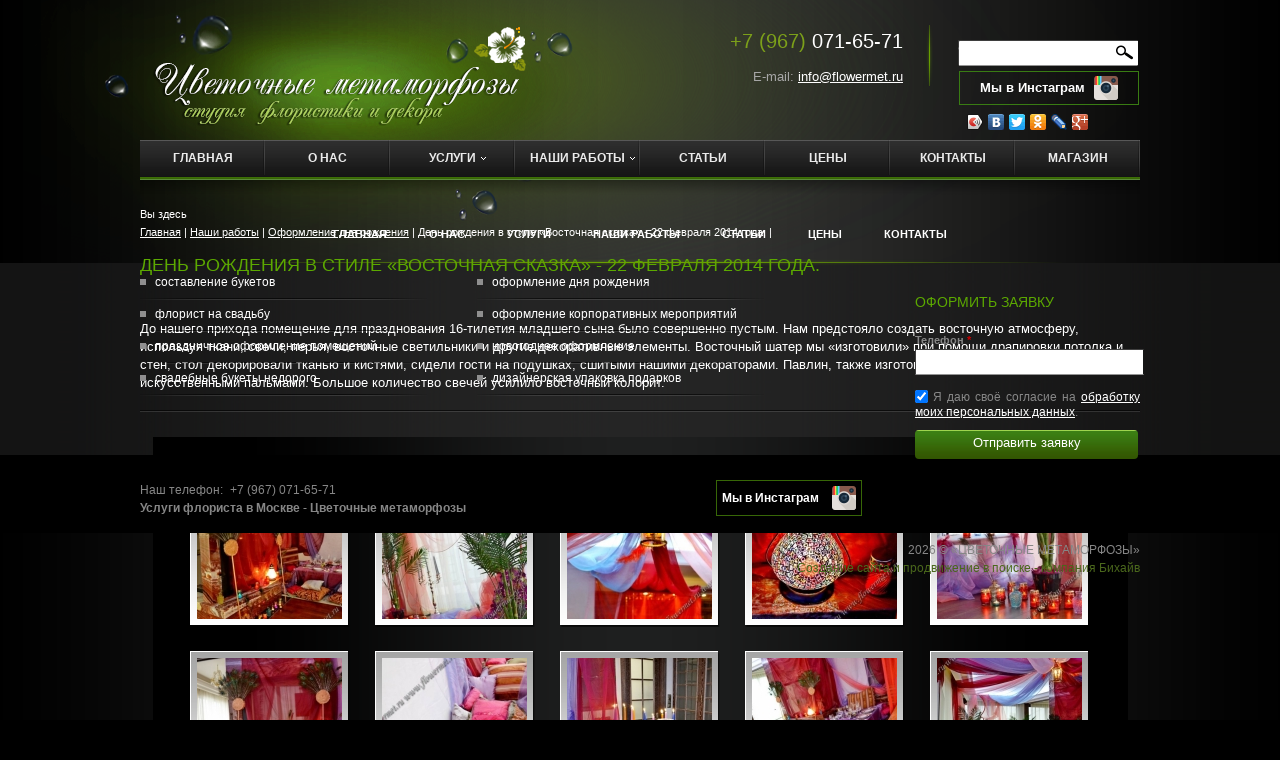

--- FILE ---
content_type: text/html; charset=utf-8
request_url: http://flowermet.ru/nashi-raboty-0/oformlenie-dnya-rozhdeniya/den-rozhdeniya-v-stile-vostochnaya-skazka-22-fevralya-2014
body_size: 9018
content:
<!DOCTYPE html PUBLIC "-//W3C//DTD XHTML+RDFa 1.0//EN" "http://www.w3.org/MarkUp/DTD/xhtml-rdfa-1.dtd">
<html xmlns="http://www.w3.org/1999/xhtml" xml:lang="ru" version="XHTML+RDFa 1.0" dir="ltr"
  xmlns:content="http://purl.org/rss/1.0/modules/content/"
  xmlns:dc="http://purl.org/dc/terms/"
  xmlns:foaf="http://xmlns.com/foaf/0.1/"
  xmlns:og="http://ogp.me/ns#"
  xmlns:rdfs="http://www.w3.org/2000/01/rdf-schema#"
  xmlns:sioc="http://rdfs.org/sioc/ns#"
  xmlns:sioct="http://rdfs.org/sioc/types#"
  xmlns:skos="http://www.w3.org/2004/02/skos/core#"
  xmlns:xsd="http://www.w3.org/2001/XMLSchema#">

<head profile="http://www.w3.org/1999/xhtml/vocab">
  <meta http-equiv="Content-Type" content="text/html; charset=utf-8" />
<meta name="Generator" content="Drupal 7 (http://drupal.org)" />
<link rel="shortcut icon" href="http://flowermet.ru/sites/default/files/favicon_1_0.ico" type="image/vnd.microsoft.icon" />
<meta name="description" content="Вы смотрите пример оформления День рождения в стиле «Восточная сказка» - 22 февраля 2014 года. от студии флористики Цветочные метаморфозы" />  <title>Пример оформления День рождения в стиле «Восточная сказка» - 22 февраля 2014 года. - студия флористики Цветочные метаморфозы</title>
  <style type="text/css" media="all">
@import url("http://flowermet.ru/modules/system/system.base.css?q2lexk");
@import url("http://flowermet.ru/modules/system/system.menus.css?q2lexk");
@import url("http://flowermet.ru/modules/system/system.messages.css?q2lexk");
@import url("http://flowermet.ru/modules/system/system.theme.css?q2lexk");
</style>
<style type="text/css" media="all">
@import url("http://flowermet.ru/modules/comment/comment.css?q2lexk");
@import url("http://flowermet.ru/modules/field/theme/field.css?q2lexk");
@import url("http://flowermet.ru/modules/node/node.css?q2lexk");
@import url("http://flowermet.ru/modules/poll/poll.css?q2lexk");
@import url("http://flowermet.ru/modules/search/search.css?q2lexk");
@import url("http://flowermet.ru/modules/user/user.css?q2lexk");
@import url("http://flowermet.ru/sites/all/modules/views/css/views.css?q2lexk");
</style>
<style type="text/css" media="all">
@import url("http://flowermet.ru/sites/all/modules/colorbox/styles/default/colorbox_default_style.css?q2lexk");
@import url("http://flowermet.ru/sites/all/modules/ctools/css/ctools.css?q2lexk");
@import url("http://flowermet.ru/sites/all/modules/dhtml_menu/dhtml_menu.css?q2lexk");
@import url("http://flowermet.ru/sites/all/modules/video/css/video.css?q2lexk");
@import url("http://flowermet.ru/sites/all/modules/webform/css/webform.css?q2lexk");
</style>
<style type="text/css" media="all">
@import url("http://flowermet.ru/sites/all/themes/zen/css/style.css?q2lexk");
@import url("http://flowermet.ru/sites/all/themes/zen/css/reset.css?q2lexk");
@import url("http://flowermet.ru/sites/all/themes/zen/js/adgallery/jquery.ad-gallery.css?q2lexk");
@import url("http://flowermet.ru/sites/all/themes/zen/theme-css/main.css?q2lexk");
</style>
<style type="text/css" media="print">
@import url("http://flowermet.ru/sites/all/themes/zen/theme-css/print.css?q2lexk");
</style>
  <script type="text/javascript" src="http://flowermet.ru/misc/jquery.js?v=1.4.4"></script>
<script type="text/javascript" src="http://flowermet.ru/misc/jquery.once.js?v=1.2"></script>
<script type="text/javascript" src="http://flowermet.ru/misc/drupal.js?q2lexk"></script>
<script type="text/javascript" src="http://flowermet.ru/sites/default/files/languages/ru_2y4dW0fcy7U0VdLj2hg5lHoypKD80PfY6sM6VMvz3C8.js?q2lexk"></script>
<script type="text/javascript" src="http://flowermet.ru/sites/all/libraries/colorbox/colorbox/jquery.colorbox-min.js?q2lexk"></script>
<script type="text/javascript" src="http://flowermet.ru/sites/all/modules/colorbox/js/colorbox.js?q2lexk"></script>
<script type="text/javascript" src="http://flowermet.ru/sites/all/modules/colorbox/styles/default/colorbox_default_style.js?q2lexk"></script>
<script type="text/javascript" src="http://flowermet.ru/sites/all/modules/colorbox/js/colorbox_inline.js?q2lexk"></script>
<script type="text/javascript" src="http://flowermet.ru/sites/all/modules/dhtml_menu/dhtml_menu.js?q2lexk"></script>
<script type="text/javascript" src="http://flowermet.ru/sites/all/modules/video/js/video.js?q2lexk"></script>
<script type="text/javascript" src="http://flowermet.ru/sites/all/modules/webform/js/webform.js?q2lexk"></script>
<script type="text/javascript" src="http://flowermet.ru/sites/all/themes/zen/js/main.js?q2lexk"></script>
<script type="text/javascript" src="http://flowermet.ru/sites/all/themes/zen/js/adgallery/jquery.ad-gallery.min.js?q2lexk"></script>
<script type="text/javascript">
<!--//--><![CDATA[//><!--
jQuery.extend(Drupal.settings, {"basePath":"\/","pathPrefix":"","ajaxPageState":{"theme":"zen","theme_token":"IIPna-PL4euKfCUqt9yxY8hBOBvXvZBe10hOICVO-tU","js":{"misc\/jquery.js":1,"misc\/jquery.once.js":1,"misc\/drupal.js":1,"public:\/\/languages\/ru_2y4dW0fcy7U0VdLj2hg5lHoypKD80PfY6sM6VMvz3C8.js":1,"sites\/all\/libraries\/colorbox\/colorbox\/jquery.colorbox-min.js":1,"sites\/all\/modules\/colorbox\/js\/colorbox.js":1,"sites\/all\/modules\/colorbox\/styles\/default\/colorbox_default_style.js":1,"sites\/all\/modules\/colorbox\/js\/colorbox_inline.js":1,"sites\/all\/modules\/dhtml_menu\/dhtml_menu.js":1,"sites\/all\/modules\/video\/js\/video.js":1,"sites\/all\/modules\/webform\/js\/webform.js":1,"sites\/all\/themes\/zen\/js\/main.js":1,"sites\/all\/themes\/zen\/js\/adgallery\/jquery.ad-gallery.min.js":1},"css":{"modules\/system\/system.base.css":1,"modules\/system\/system.menus.css":1,"modules\/system\/system.messages.css":1,"modules\/system\/system.theme.css":1,"modules\/comment\/comment.css":1,"modules\/field\/theme\/field.css":1,"modules\/node\/node.css":1,"modules\/poll\/poll.css":1,"modules\/search\/search.css":1,"modules\/user\/user.css":1,"sites\/all\/modules\/views\/css\/views.css":1,"sites\/all\/modules\/colorbox\/styles\/default\/colorbox_default_style.css":1,"sites\/all\/modules\/ctools\/css\/ctools.css":1,"sites\/all\/modules\/dhtml_menu\/dhtml_menu.css":1,"sites\/all\/modules\/video\/css\/video.css":1,"sites\/all\/modules\/webform\/css\/webform.css":1,"\/theme-css\/layout-liquid.css":1,"sites\/all\/themes\/zen\/css\/style.css":1,"sites\/all\/themes\/zen\/css\/reset.css":1,"sites\/all\/themes\/zen\/js\/adgallery\/jquery.ad-gallery.css":1,"sites\/all\/themes\/zen\/theme-css\/main.css":1,"sites\/all\/themes\/zen\/theme-css\/print.css":1}},"colorbox":{"opacity":"0.85","current":"{current} \u0438\u0437 {total}","previous":"\u00ab \u041f\u0440\u0435\u0434","next":"\u0421\u043b\u0435\u0434 \u00bb","close":"\u0417\u0430\u043a\u0440\u044b\u0442\u044c","maxWidth":"100%","maxHeight":"100%","fixed":true,"__drupal_alter_by_ref":["default"]},"dhtmlMenu":{"nav":"open","animation":{"effects":{"height":"height","opacity":"opacity","width":0},"speed":"500"},"effects":{"siblings":"close-same-tree","children":"none","remember":""},"filter":{"type":"blacklist","list":{"main-menu":"main-menu","management":0,"menu-production":0,"navigation":0,"shortcut-set-1":0,"user-menu":0}}},"urlIsAjaxTrusted":{"\/oformit-zayavku-futer":true}});
//--><!]]>
</script>
</head>
<body class="html not-front not-logged-in no-sidebars page-node page-node- page-node-161 node-type-job section-nashi-raboty-0" >
    
<div id="page-wrapper"><div id="page">

  <div id="header"><div class="section clearfix">

        
      <div class="region region-header">
    
<div id="block-block-5" class="block block-block first odd">

      
  <div class="content">
    <a href="/" class="logo" title="Цветочные метаморфозы"></a>  </div>
  
</div>

<div id="block-block-3" class="block block-block even">

      
  <div class="content">
    <div class="head-phone">
<div>
<span class="head-tel-1"><span class="code">+7 (967)</span> 071-65-71</span></div>
</div>
<div class="head-mail">
<span class="head-h">E-mail:</span>
<a href="mailto:info@flowermet.ru">info@flowermet.ru</a>
</div>
  </div>
  
</div>

<div id="block-block-12" class="block block-block odd">

      
  <div class="content">
    <div class="block block-search odd" id="block-search-form">
<div class="content">
<form accept-charset="UTF-8" action="/search_bee" id="search-block-form" method="get">
<div>
<div class="container-inline">
<div class="element-invisible">Форма поиска</div>
<div class="form-item form-type-textfield form-item-search-block-form"><label class="element-invisible" for="edit-search-block-form--2">Поиск </label> <input class="form-text" id="edit-search" maxlength="128" name="body_value" size="15" title="Введите искомые термины." value="" type="text" /></div>
<div class="form-actions form-wrapper" id="edit-actions"><input class="form-submit" id="edit-submit" name="op" value="Поиск" type="submit" /></div>
<p><input name="" value="" type="hidden" /><input name="" value="" type="hidden" /></p></div>
</div>
</form>
</div>
</div>
<p> </p>
  </div>
  
</div>

<div id="block-block-10" class="block block-block even">

      
  <div class="content">
    <script type="text/javascript" src="//yandex.st/share/share.js"
charset="utf-8"></script>
<div class="yashare-auto-init" data-yashareL10n="ru"
 data-yashareType="icon" data-yashareQuickServices="yaru,vkontakte,facebook,twitter,odnoklassniki,lj,gplus"

></div>   </div>
  
</div>

<div id="block-block-14" class="block block-block odd">

      
  <div class="content">
    <div class="header-instagram">
<a class="header-instagram-block" target="_blank" href="https://www.instagram.com/irina_flowermet/"><span class="header-instagram-block header-instagram-block-text">Мы в Инстаграм</span> <img class="header-instagram-block header-instagram-block-img"src="/sites/all/themes/zen/images/instagram-icon.png"></a>
</div>  </div>
  
</div>

<div id="block-system-main-menu" class="block block-system block-menu last even">

      
  <div class="content">
    <ul class="menu"><li class="first leaf"><a href="/" id="menu-903">Главная</a></li>
<li class="leaf"><a href="/o-nas" id="menu-904">О нас</a></li>
<li class="expanded"><a href="/uslugi-floristicheskogo-oformleniya-izgotovleniya-buketov-kompoziciy">Услуги</a><ul class="menu"><li class="first expanded"><a href="/oformlenie-prazdnikov-i-intererov-pomeshcheniy" title="Оформление цветами мероприятий, праздников">Оформление цветами мероприятий, праздников</a><ul class="menu"><li class="first expanded"><a href="/novogodnee-oformlenie" title="Новогодняя флористика">Новогодняя флористика</a><ul class="menu"><li class="first leaf"><a href="/novogodnee-oformlenie-torgovyh-zalov-vitrin-magazinov" title="Новогоднее оформление торговых залов и магазинов цветами">Новогоднее оформление торговых залов и магазинов цветами</a></li>
<li class="leaf"><a href="/novogodnee-oformlenie-ofisov-i-korporativnyh-prazdnikov" title="Новогоднее оформление офисов и корпоративных праздников цветами">Новогоднее оформление офисов и корпоративных праздников цветами</a></li>
<li class="leaf"><a href="/novogodnee-oformlenie-intererov-domov-i-kvartir" title="Новогоднее оформление интерьеров домов и квартир цветами">Новогоднее оформление интерьеров домов и квартир цветами</a></li>
<li class="last leaf"><a href="/novogodnie-kompozicii" title="Флористические новогодние композиции">Флористические новогодние композиции</a></li>
</ul></li>
<li class="leaf"><a href="/oformlenie-vitrin-vystavok-prezentaciy" title="Оформление презентаций и выставок цветами">Оформление презентаций и выставок цветами</a></li>
<li class="leaf"><a href="/oformlenie-detskih-prazdnikov-cvetami" title="Оформление детских праздников цветами">Оформление детских праздников цветами</a></li>
<li class="leaf"><a href="/oformlenie-intererov-zhilyh-i-ofisnyh-pomeshcheniy-i-restoranov" title="Фитодизайн интерьера">Фитодизайн интерьера</a></li>
<li class="leaf"><a href="/oformlenie-korporativov-cvetami" title="Цветы для корпоратива">Цветы для корпоратива</a></li>
<li class="last leaf"><a href="/semeynye-torzhestva" title="Украшение юбилеев цветами">Украшение юбилеев цветами</a></li>
</ul></li>
<li class="expanded"><a href="/vse-dlya-svadby" title="Оформление свадьбы цветами">Оформление свадьбы цветами</a><ul class="menu"><li class="first leaf"><a href="/buket-nevesty" title="Букет невесты">Букет невесты</a></li>
<li class="leaf"><a href="/oformlenie-svadebnyh-mashin-cvetami" title="Цветы на свадебную машину">Цветы на свадебную машину</a></li>
<li class="leaf"><a href="/butonerka" title="Бутоньерка для жениха">Бутоньерка для жениха</a></li>
<li class="expanded"><a href="/svadebnye-aksessuary" title="Свадебные аксессуары из цветов">Свадебные аксессуары из цветов</a><ul class="menu"><li class="first leaf"><a href="/natelnye-ukrasheniya" title="Нательные украшения из цветов">Нательные украшения из цветов</a></li>
<li class="leaf"><a href="/podushechki-dlya-kolec" title="Подушечки для колец из цветов">Подушечки для колец из цветов</a></li>
<li class="leaf"><a href="/dekor-bokalov-i-butylok-cvetami" title="Свадебный декор бокалов">Свадебный декор бокалов</a></li>
<li class="leaf"><a href="/svechi-dlya-ochaga" title="Свадебные свечи для семейного очага">Свадебные свечи для семейного очага</a></li>
<li class="leaf"><a href="/lepestki-kulyochki-i-korzinochki-dlya-lepestkov" title="Кулечки и корзиночки для лепестков">Кулечки и корзиночки для лепестков</a></li>
<li class="last leaf"><a href="/vse-dlya-pozhelaniy" title="Все для пожеланий">Все для пожеланий</a></li>
</ul></li>
<li class="last expanded"><a href="/oformlenie-svadebnyh-zalov-i-vyezdnyh-registraciy" title="Украшение зала на свадьбу цветами">Украшение зала на свадьбу цветами</a><ul class="menu"><li class="first leaf"><a href="/oformlenie-stola-molodozhenov-cvetami" title="Оформление стола молодоженов на свадьбу">Оформление стола молодоженов на свадьбу</a></li>
<li class="leaf"><a href="/oformlenie-gostevyh-stolov" title="Украшение столов гостей на свадьбу">Украшение столов гостей на свадьбу</a></li>
<li class="leaf"><a href="/arki-i-vyezdnye-registracii" title="Оформление выездной регистрации цветами">Оформление выездной регистрации цветами</a></li>
<li class="leaf"><a href="/furshetnye-i-sladkie-stoly" title="Фуршетные и сладкие столы на свадьбу">Фуршетные и сладкие столы на свадьбу</a></li>
<li class="leaf"><a href="/elementy-oformleniya-zala-i-vhodnoy-zony" title="Оформление арки на свадьбу">Оформление арки на свадьбу</a></li>
<li class="leaf"><a href="/dekor-salfetok" title="Декор салфеток">Декор салфеток</a></li>
<li class="leaf"><a href="/dekor-stulev" title="Украшение стульев на свадьбу">Украшение стульев на свадьбу</a></li>
<li class="leaf"><a href="/vse-dlya-rassadki-gostey-plan-rassadki-numeratory-stolov-banketnye-kartochki" title="Оформление рассадки гостей">Оформление рассадки гостей</a></li>
<li class="last leaf"><a href="/oformlenie-mesta-razrezaniya-torta-dekor-torta-i-priborov-dlya-ego-razrezaniya" title="Украшение свадебного торта">Украшение свадебного торта</a></li>
</ul></li>
</ul></li>
<li class="expanded"><a href="/bukety" title="Букеты цветов">Букеты цветов</a><ul class="menu"><li class="first leaf"><a href="/klassicheskie-bukety" title="Классические букеты из живых цветов">Классические букеты из живых цветов</a></li>
<li class="leaf"><a href="/detskie-bukety" title="Детские букеты из цветов">Детские букеты из цветов</a></li>
<li class="leaf"><a href="/muzhskie-bukety" title="Мужские букеты из цветов">Мужские букеты из цветов</a></li>
<li class="leaf"><a href="/originalnye-bukety" title="Оригинальные букеты цветов">Оригинальные букеты цветов</a></li>
<li class="leaf"><a href="/oficialnye-bukety" title="Корпоративные букеты">Корпоративные букеты</a></li>
<li class="last leaf"><a href="/tematicheskie-bukety" title="Тематические букеты">Тематические букеты</a></li>
</ul></li>
<li class="expanded"><a href="/kompozicii-i-korziny" title="Композиции из цветов и цветочные корзины">Композиции из цветов и цветочные корзины</a><ul class="menu"><li class="first leaf"><a href="/kompozicii-iz-zhivyh-cvetov" title="Цветочные композиции из живых цветов">Цветочные композиции из живых цветов</a></li>
<li class="leaf"><a href="/novogodnie" title="Новогодние композиции">Новогодние композиции</a></li>
<li class="leaf"><a href="/k-8-mu-marta" title="Композиции на 8 марта">Композиции на 8 марта</a></li>
<li class="leaf"><a href="/v-den-svyatogo-valentina" title="Композиции из цветов на 14 февраля">Композиции из цветов на 14 февраля</a></li>
<li class="leaf"><a href="/interernye" title="Цветочные композиции для интерьера">Цветочные композиции для интерьера</a></li>
<li class="leaf"><a href="/kompozicii-iz-gorshechnyh-rasteniy" title="Композиции из комнатных растений">Композиции из комнатных растений</a></li>
<li class="last leaf"><a href="/cvetochnye-kompozicii-iz-iskusstvennyh-cvetov" title="Композиции из искусственных цветов">Композиции из искусственных цветов</a></li>
</ul></li>
<li class="last expanded"><a href="/podarki-i-upakovka" title="Подарки и упаковка">Подарки и упаковка</a><ul class="menu"><li class="first leaf"><a href="/igrushki-ruchnoy-raboty" title="Игрушки ручной работы">Игрушки ручной работы</a></li>
<li class="leaf"><a href="/otkrytki" title="Открытки">Открытки</a></li>
<li class="leaf"><a href="/kollazhi" title="Коллажи">Коллажи</a></li>
<li class="last leaf"><a href="/dizaynerskaya-upakovka-podarkov" title="Дизайнерская упаковка подарков">Дизайнерская упаковка подарков</a></li>
</ul></li>
</ul></li>
<li class="expanded"><a href="/nashi-raboty-0">Наши работы</a><ul class="menu"><li class="first leaf"><a href="/nashi-raboty-0/svadebnoe-oformlenie" title="Свадебное оформление">Свадебное оформление</a></li>
<li class="leaf"><a href="/nashi-raboty-0/oformlenie-avtosalonov" title="Оформление автосалонов">Оформление автосалонов</a></li>
<li class="leaf"><a href="/nashi-raboty-0/oformlenie-dnya-rozhdeniya" title="Оформление дня рождения">Оформление дня рождения</a></li>
<li class="leaf"><a href="/nashi-raboty-0/novogodnee-oformlenie" title="Новогоднее оформление">Новогоднее оформление</a></li>
<li class="leaf"><a href="/nashi-raboty-0/oformlenie-korporativnyh-meropriyatiy" title="Оформление корпоративных мероприятий">Оформление корпоративных мероприятий</a></li>
<li class="leaf"><a href="/nashi-raboty-0/oformlenie-vystavok-prezentaciy-i-konferenciy" title="Оформление выставок, презентаций и конференций">Оформление выставок, презентаций и конференций</a></li>
<li class="leaf"><a href="/nashi-raboty-0/oformlenie-konkursov-koncertov-i-teleperedach" title="Оформление конкурсов, концертов и телепередач">Оформление конкурсов, концертов и телепередач</a></li>
<li class="last leaf"><a href="/nashi-raboty-0/oformlenie-intererov-ofisov-magazinov-i-restoranov" title="Оформление интерьеров офисов, магазинов и ресторанов">Оформление интерьеров офисов, магазинов и ресторанов</a></li>
</ul></li>
<li class="leaf"><a href="/stati" id="menu-472">Статьи</a></li>
<li class="leaf"><a href="/prays-na-oformlenie-prazdnichnyh-i-delovyh-meropriyatiy-cena-na-prazdnichnuyu-floristiku-stoimost" id="menu-558">Цены</a></li>
<li class="leaf"><a href="/kontakty" id="menu-443">Контакты</a></li>
<li class="last leaf"><a href="/" id="menu-905">Магазин</a></li>
</ul>  </div>
  
</div>
  </div><!-- /.region -->
	
	
  </div></div><!-- /.section, /#header -->

  <div id="main-wrapper"><div id="main" class="clearfix">

    <div id="content" class="column"><div class="section">
            <div class="breadcrumb"><div class="element-invisible">Вы здесь</div><a href="/">Главная</a> | <a href="/nashi-raboty-0">Наши работы</a> | <a href="/nashi-raboty-0/oformlenie-dnya-rozhdeniya">Оформление дня рождения</a> | День рождения в стиле «Восточная сказка» - 22 февраля 2014 года. | </div>      <a id="main-content"></a>
        

                    <h1 class="title" id="page-title">День рождения в стиле «Восточная сказка» - 22 февраля 2014 года.</h1>
                                          
            
        <div class="region region-content">
    
<div id="block-system-main" class="block block-system first last odd">

      
  <div class="content">
    <div id="node-161" class="node node-job view-mode-full">

  
    
      <span property="dc:title" content="День рождения в стиле «Восточная сказка» - 22 февраля 2014 года." class="rdf-meta element-hidden"></span><span property="sioc:num_replies" content="0" datatype="xsd:integer" class="rdf-meta element-hidden"></span>
  
  
  <div class="content">
    <div class="field field-name-body field-type-text-with-summary field-label-hidden"><div class="field-items"><div class="field-item even" property="content:encoded"><p> </p>
<p>До нашего прихода помещение для празднования 16-тилетия младшего сына было совершенно пустым. Нам предстояло создать восточную атмосферу, используя ткани, свечи, перья, восточные светильники и другие декоративные элементы. Восточный шатер мы «изготовили» при помощи драпировки потолка и стен, стол декорировали тканью и кистями, сидели гости на подушках, сшитыми нашими декораторами. Павлин, также изготовленный нами, «прогуливался» под искусственными пальмами. Большое количество свечей усилило восточный колорит.</p>
</div></div></div><div class="field field-name-field-jobs field-type-image field-label-hidden"><div class="field-items"><div class="field-item even"><a href="http://flowermet.ru/sites/default/files/jobs/vostochnay_skazka_21.jpg" title="День рождения в стиле «Восточная сказка» - 22 февраля 2014 года." class="colorbox" rel="gallery-161-field_jobs"><img typeof="foaf:Image" src="http://flowermet.ru/sites/default/files/styles/job_small/public/jobs/vostochnay_skazka_21.jpg?itok=wJ6_d8VK" width="145" height="145" alt="" title="" /></a></div><div class="field-item odd"><a href="http://flowermet.ru/sites/default/files/jobs/vostochnay_skazka_1.jpg" title="День рождения в стиле «Восточная сказка» - 22 февраля 2014 года." class="colorbox" rel="gallery-161-field_jobs"><img typeof="foaf:Image" src="http://flowermet.ru/sites/default/files/styles/job_small/public/jobs/vostochnay_skazka_1.jpg?itok=0eZIWJn1" width="145" height="145" alt="" title="" /></a></div><div class="field-item even"><a href="http://flowermet.ru/sites/default/files/jobs/vostochnay_skazka_2.jpg" title="День рождения в стиле «Восточная сказка» - 22 февраля 2014 года." class="colorbox" rel="gallery-161-field_jobs"><img typeof="foaf:Image" src="http://flowermet.ru/sites/default/files/styles/job_small/public/jobs/vostochnay_skazka_2.jpg?itok=A6AbPHGL" width="145" height="145" alt="" title="" /></a></div><div class="field-item odd"><a href="http://flowermet.ru/sites/default/files/jobs/vostochnay_skazka_3.jpg" title="День рождения в стиле «Восточная сказка» - 22 февраля 2014 года." class="colorbox" rel="gallery-161-field_jobs"><img typeof="foaf:Image" src="http://flowermet.ru/sites/default/files/styles/job_small/public/jobs/vostochnay_skazka_3.jpg?itok=b8bqfnsK" width="145" height="145" alt="" title="" /></a></div><div class="field-item even"><a href="http://flowermet.ru/sites/default/files/jobs/vostochnay_skazka_4.jpg" title="День рождения в стиле «Восточная сказка» - 22 февраля 2014 года." class="colorbox" rel="gallery-161-field_jobs"><img typeof="foaf:Image" src="http://flowermet.ru/sites/default/files/styles/job_small/public/jobs/vostochnay_skazka_4.jpg?itok=gwTvbETi" width="145" height="145" alt="" title="" /></a></div><div class="field-item odd"><a href="http://flowermet.ru/sites/default/files/jobs/vostochnay_skazka_5.jpg" title="День рождения в стиле «Восточная сказка» - 22 февраля 2014 года." class="colorbox" rel="gallery-161-field_jobs"><img typeof="foaf:Image" src="http://flowermet.ru/sites/default/files/styles/job_small/public/jobs/vostochnay_skazka_5.jpg?itok=3NSR5-t-" width="145" height="145" alt="" title="" /></a></div><div class="field-item even"><a href="http://flowermet.ru/sites/default/files/jobs/vostochnay_skazka_6.jpg" title="День рождения в стиле «Восточная сказка» - 22 февраля 2014 года." class="colorbox" rel="gallery-161-field_jobs"><img typeof="foaf:Image" src="http://flowermet.ru/sites/default/files/styles/job_small/public/jobs/vostochnay_skazka_6.jpg?itok=lGEWbzC-" width="145" height="145" alt="" title="" /></a></div><div class="field-item odd"><a href="http://flowermet.ru/sites/default/files/jobs/vostochnay_skazka_7.jpg" title="День рождения в стиле «Восточная сказка» - 22 февраля 2014 года." class="colorbox" rel="gallery-161-field_jobs"><img typeof="foaf:Image" src="http://flowermet.ru/sites/default/files/styles/job_small/public/jobs/vostochnay_skazka_7.jpg?itok=VFktPzx7" width="145" height="145" alt="" title="" /></a></div><div class="field-item even"><a href="http://flowermet.ru/sites/default/files/jobs/vostochnay_skazka_8.jpg" title="День рождения в стиле «Восточная сказка» - 22 февраля 2014 года." class="colorbox" rel="gallery-161-field_jobs"><img typeof="foaf:Image" src="http://flowermet.ru/sites/default/files/styles/job_small/public/jobs/vostochnay_skazka_8.jpg?itok=pw-X5DkO" width="145" height="145" alt="" title="" /></a></div><div class="field-item odd"><a href="http://flowermet.ru/sites/default/files/jobs/vostochnay_skazka_9.jpg" title="День рождения в стиле «Восточная сказка» - 22 февраля 2014 года." class="colorbox" rel="gallery-161-field_jobs"><img typeof="foaf:Image" src="http://flowermet.ru/sites/default/files/styles/job_small/public/jobs/vostochnay_skazka_9.jpg?itok=OtbPKagx" width="145" height="145" alt="" title="" /></a></div><div class="field-item even"><a href="http://flowermet.ru/sites/default/files/jobs/vostochnay_skazka_10.jpg" title="День рождения в стиле «Восточная сказка» - 22 февраля 2014 года." class="colorbox" rel="gallery-161-field_jobs"><img typeof="foaf:Image" src="http://flowermet.ru/sites/default/files/styles/job_small/public/jobs/vostochnay_skazka_10.jpg?itok=VFTHA8K5" width="145" height="145" alt="" title="" /></a></div><div class="field-item odd"><a href="http://flowermet.ru/sites/default/files/jobs/vostochnay_skazka_11.jpg" title="День рождения в стиле «Восточная сказка» - 22 февраля 2014 года." class="colorbox" rel="gallery-161-field_jobs"><img typeof="foaf:Image" src="http://flowermet.ru/sites/default/files/styles/job_small/public/jobs/vostochnay_skazka_11.jpg?itok=gdspwnNT" width="145" height="145" alt="" title="" /></a></div><div class="field-item even"><a href="http://flowermet.ru/sites/default/files/jobs/vostochnay_skazka_12.jpg" title="День рождения в стиле «Восточная сказка» - 22 февраля 2014 года." class="colorbox" rel="gallery-161-field_jobs"><img typeof="foaf:Image" src="http://flowermet.ru/sites/default/files/styles/job_small/public/jobs/vostochnay_skazka_12.jpg?itok=3lJbiGjX" width="145" height="145" alt="" title="" /></a></div><div class="field-item odd"><a href="http://flowermet.ru/sites/default/files/jobs/vostochnay_skazka_13.jpg" title="День рождения в стиле «Восточная сказка» - 22 февраля 2014 года." class="colorbox" rel="gallery-161-field_jobs"><img typeof="foaf:Image" src="http://flowermet.ru/sites/default/files/styles/job_small/public/jobs/vostochnay_skazka_13.jpg?itok=OZd027nx" width="145" height="145" alt="" title="" /></a></div><div class="field-item even"><a href="http://flowermet.ru/sites/default/files/jobs/vostochnay_skazka_14.jpg" title="День рождения в стиле «Восточная сказка» - 22 февраля 2014 года." class="colorbox" rel="gallery-161-field_jobs"><img typeof="foaf:Image" src="http://flowermet.ru/sites/default/files/styles/job_small/public/jobs/vostochnay_skazka_14.jpg?itok=cDasDObH" width="145" height="145" alt="" title="" /></a></div><div class="field-item odd"><a href="http://flowermet.ru/sites/default/files/jobs/vostochnay_skazka_15.jpg" title="День рождения в стиле «Восточная сказка» - 22 февраля 2014 года." class="colorbox" rel="gallery-161-field_jobs"><img typeof="foaf:Image" src="http://flowermet.ru/sites/default/files/styles/job_small/public/jobs/vostochnay_skazka_15.jpg?itok=3JEZAki4" width="145" height="145" alt="" title="" /></a></div><div class="field-item even"><a href="http://flowermet.ru/sites/default/files/jobs/vostochnay_skazka_16.jpg" title="День рождения в стиле «Восточная сказка» - 22 февраля 2014 года." class="colorbox" rel="gallery-161-field_jobs"><img typeof="foaf:Image" src="http://flowermet.ru/sites/default/files/styles/job_small/public/jobs/vostochnay_skazka_16.jpg?itok=tDnNpPUO" width="145" height="145" alt="" title="" /></a></div><div class="field-item odd"><a href="http://flowermet.ru/sites/default/files/jobs/vostochnay_skazka_17.jpg" title="День рождения в стиле «Восточная сказка» - 22 февраля 2014 года." class="colorbox" rel="gallery-161-field_jobs"><img typeof="foaf:Image" src="http://flowermet.ru/sites/default/files/styles/job_small/public/jobs/vostochnay_skazka_17.jpg?itok=vtGzN_qh" width="145" height="145" alt="" title="" /></a></div><div class="field-item even"><a href="http://flowermet.ru/sites/default/files/jobs/vostochnay_skazka_18.jpg" title="День рождения в стиле «Восточная сказка» - 22 февраля 2014 года." class="colorbox" rel="gallery-161-field_jobs"><img typeof="foaf:Image" src="http://flowermet.ru/sites/default/files/styles/job_small/public/jobs/vostochnay_skazka_18.jpg?itok=BHvV0JnM" width="145" height="145" alt="" title="" /></a></div><div class="field-item odd"><a href="http://flowermet.ru/sites/default/files/jobs/vostochnay_skazka_19.jpg" title="День рождения в стиле «Восточная сказка» - 22 февраля 2014 года." class="colorbox" rel="gallery-161-field_jobs"><img typeof="foaf:Image" src="http://flowermet.ru/sites/default/files/styles/job_small/public/jobs/vostochnay_skazka_19.jpg?itok=YeyaDgtk" width="145" height="145" alt="" title="" /></a></div><div class="field-item even"><a href="http://flowermet.ru/sites/default/files/jobs/vostochnay_skazka_20.jpg" title="День рождения в стиле «Восточная сказка» - 22 февраля 2014 года." class="colorbox" rel="gallery-161-field_jobs"><img typeof="foaf:Image" src="http://flowermet.ru/sites/default/files/styles/job_small/public/jobs/vostochnay_skazka_20.jpg?itok=xIeOKFlm" width="145" height="145" alt="" title="" /></a></div><div class="field-item odd"><a href="http://flowermet.ru/sites/default/files/jobs/vostochnay_skazka_22.jpg" title="День рождения в стиле «Восточная сказка» - 22 февраля 2014 года." class="colorbox" rel="gallery-161-field_jobs"><img typeof="foaf:Image" src="http://flowermet.ru/sites/default/files/styles/job_small/public/jobs/vostochnay_skazka_22.jpg?itok=aYC3vGjt" width="145" height="145" alt="" title="" /></a></div><div class="field-item even"><a href="http://flowermet.ru/sites/default/files/jobs/vostochnay_skazka_23.jpg" title="День рождения в стиле «Восточная сказка» - 22 февраля 2014 года." class="colorbox" rel="gallery-161-field_jobs"><img typeof="foaf:Image" src="http://flowermet.ru/sites/default/files/styles/job_small/public/jobs/vostochnay_skazka_23.jpg?itok=9Btsnls3" width="145" height="145" alt="" title="" /></a></div><div class="field-item odd"><a href="http://flowermet.ru/sites/default/files/jobs/vostochnay_skazka_24.jpg" title="День рождения в стиле «Восточная сказка» - 22 февраля 2014 года." class="colorbox" rel="gallery-161-field_jobs"><img typeof="foaf:Image" src="http://flowermet.ru/sites/default/files/styles/job_small/public/jobs/vostochnay_skazka_24.jpg?itok=pSVG9R4g" width="145" height="145" alt="" title="" /></a></div><div class="field-item even"><a href="http://flowermet.ru/sites/default/files/jobs/vostochnay_skazka_25.jpg" title="День рождения в стиле «Восточная сказка» - 22 февраля 2014 года." class="colorbox" rel="gallery-161-field_jobs"><img typeof="foaf:Image" src="http://flowermet.ru/sites/default/files/styles/job_small/public/jobs/vostochnay_skazka_25.jpg?itok=aV5orDnf" width="145" height="145" alt="" title="" /></a></div></div></div>  </div>

  
  
  </div>  </div>
  
</div>
  </div><!-- /.region -->
          </div></div><!-- /.section, /#content -->

    
    
    
  </div></div><!-- /#main, /#main-wrapper -->

    <div class="region region-footer">
    
<div id="block-menu-menu-menu-footer" class="block block-menu first last odd">

      
  <div class="content">
    <ul class="menu"><li class="first leaf"><a href="/">Главная</a></li>
<li class="leaf"><a href="/o-nas">О нас</a></li>
<li class="leaf"><a href="/uslugi-floristicheskogo-oformleniya-izgotovleniya-buketov-kompoziciy">Услуги</a></li>
<li class="leaf"><a href="/nashi-raboty-0">Наши работы</a></li>
<li class="leaf"><a href="/stati">Статьи</a></li>
<li class="leaf"><a href="/prays-na-oformlenie-prazdnichnyh-i-delovyh-meropriyatiy-cena-na-prazdnichnuyu-floristiku-stoimost">Цены</a></li>
<li class="last leaf"><a href="/kontakty">Контакты</a></li>
</ul>  </div>
  
</div>
  </div><!-- /.region -->

</div></div><!-- /#page, /#page-wrapper -->

  <div class="region region-bottom">
    
<div id="block-block-7" class="block block-block first odd">

      
  <div class="content">
    <ul>
<li><a href="/bukety">составление букетов</a></li>
<li><a href="/vse-dlya-svadby">флорист на свадьбу</a></li>
<li><a href="/oformlenie-prazdnikov-i-intererov-pomeshcheniy">праздничное оформление помещений</a></li>
<li><a href="/buket-nevesty">свадебные букеты недорого</a></li>
</ul>
<ul>
<li><a href="/nashi-raboty-0/oformlenie-dnya-rozhdeniya">оформление дня рождения</a></li>
<li><a href="/nashi-raboty-0/oformlenie-korporativnyh-meropriyatiy">оформление корпоративных мероприятий</a></li>
<li><a href="/nashi-raboty-0/novogodnee-oformlenie">новогоднее оформление</a></li>
<li><a href="/dizaynerskaya-upakovka-podarkov">дизайнерская упаковка подарков</a></li>
</ul>  </div>
  
</div>

<div id="block-webform-client-block-130" class="block block-webform even">

        <div class="block-title head-h2">Оформить заявку</div>
    
  <div class="content">
    <form class="webform-client-form" enctype="multipart/form-data" action="/oformit-zayavku-futer" method="post" id="webform-client-form-130" accept-charset="UTF-8"><div><div class="form-item webform-component webform-component-textfield" id="webform-component-z-telefon">
  <label class="element-invisible" for="edit-submitted-z-telefon">Телефон <span class="form-required" title="Обязательно для заполнения.">*</span></label>
 <input type="text" id="edit-submitted-z-telefon" name="submitted[z_telefon]" value="" size="60" maxlength="128" class="form-text required" />
</div>
<input type="hidden" name="details[sid]" />
<input type="hidden" name="details[page_num]" value="1" />
<input type="hidden" name="details[page_count]" value="1" />
<input type="hidden" name="details[finished]" value="0" />
<input type="hidden" name="form_build_id" value="form-eQ52Dq3esy_JWUw98cIgpwjeX8_O6IynwGoxY_X1Z-w" />
<input type="hidden" name="form_id" value="webform_client_form_130" />
<div class='beehive_fz152_form-w'><div class="form-item form-type-checkbox form-item-beehive-fz152">
 <input type="checkbox" id="edit-beehive-fz152" name="beehive_fz152" value="1" checked="checked" class="form-checkbox required" />
</div>
<div class='beehive_fz152_form_text'>Я даю своё согласие на <a href='/soglasie-na-obrabotku-personalnyh-dannyh' target='_blank'>обработку моих персональных данных</a>.</div></div><div class="form-actions form-wrapper" id="edit-actions"><input type="submit" id="edit-submit" name="op" value="Отправить заявку" class="form-submit" /></div></div></form>  </div>
  
</div>

<div id="block-block-1" class="block block-block odd">

      
  <div class="content">
    <div class="foot-left">
<div class="foot-h">Наш телефон:</div>                                                                      
<div class="foot-tel">
<span><span class="code">+7 (967)</span> 071-65-71</span>
</div>
<br><strong>Услуги флориста в Москве - Цветочные метаморфозы</strong>
</div>
<div class="foot-instagram">
<a  class="foot-instagram-link" target="_blank" href="https://www.instagram.com/irina_flowermet/"><span class="foot-instagram-block foot-instagram-block-text">Мы в Инстаграм</span> <img class="foot-instagram-block foot-instagram-block-img" src="/sites/all/themes/zen/images/instagram-icon.png"></a>
</div>
<div class="foot-right">
<span class="rights">2026 © «Цветочные Метаморфозы»</span>
<span class="bee"><a href="https://beehive-software.com/services/web">Создание сайта</a> и <a href="https://beehive-software.com/services/seo">продвижение в поиске</a> - компания Бихайв</span>

</div>
<div class="fz152-footer">
	Работая с этим сайтом, вы даете свое согласие на использование файлов cookie. <br>
	Это необходимо для нормального функционирования сайта и анализа трафика.
	<a href="/politika-konfidencialnosti">Подробнее.</a>
</div>  </div>
  
</div>

<div id="block-block-13" class="block block-block last even">

      
  <div class="content">
    <div class="yandexmetrika">
<!-- Yandex.Metrika counter -->
<script type="text/javascript" >
   (function(m,e,t,r,i,k,a){m[i]=m[i]||function(){(m[i].a=m[i].a||[]).push(arguments)};
   m[i].l=1*new Date();k=e.createElement(t),a=e.getElementsByTagName(t)[0],k.async=1,k.src=r,a.parentNode.insertBefore(k,a)})
   (window, document, "script", "https://mc.yandex.ru/metrika/tag.js", "ym");

   ym(23728888, "init", {
        clickmap:true,
        trackLinks:true,
        accurateTrackBounce:true,
        webvisor:true
   });
</script>
<noscript><div><img src="https://mc.yandex.ru/watch/23728888" style="position:absolute; left:-9999px;" alt="" /></div></noscript>
<!-- /Yandex.Metrika counter -->
</div>
<div class="liveinternet">
<!--LiveInternet counter--><script type="text/javascript"><!--
document.write("<a href='http://www.liveinternet.ru/click' "+
"target=_blank><img src='//counter.yadro.ru/hit?t45.5;r"+
escape(document.referrer)+((typeof(screen)=="undefined")?"":
";s"+screen.width+"*"+screen.height+"*"+(screen.colorDepth?
screen.colorDepth:screen.pixelDepth))+";u"+escape(document.URL)+
";"+Math.random()+
"' alt='' title='LiveInternet' "+
"border='0' width='31' height='31'><\/a>")
//--></script><!--/LiveInternet-->

</div>
<div class="googleanalytics">
<script>
  (function(i,s,o,g,r,a,m){i['GoogleAnalyticsObject']=r;i[r]=i[r]||function(){
  (i[r].q=i[r].q||[]).push(arguments)},i[r].l=1*new Date();a=s.createElement(o),
  m=s.getElementsByTagName(o)[0];a.async=1;a.src=g;m.parentNode.insertBefore(a,m)
  })(window,document,'script','//www.google-analytics.com/analytics.js','ga');

  ga('create', 'UA-47452331-1', 'flowermet.ru');
  ga('send', 'pageview');

</script>
</div>	  </div>
  
</div>
  </div><!-- /.region -->
  </body>
</html>


--- FILE ---
content_type: text/css
request_url: http://flowermet.ru/sites/all/themes/zen/css/style.css?q2lexk
body_size: 6097
content:
html, body {
	height: 100%;
	display: block;
	font-family: Arial, Helvetica, sans-serif;
	font-size: 13px;
	line-height: 18px;
	color: #fff;
}
html {
	background: url(../images/bg-repeat.png) top center repeat-y #000;
}
body {
	background: none;
}
body.front {
	/*background: url(../images/bg-top-front.png) top center no-repeat;*/
	background: none;
}
body.not-front {
	background: url(../images/bg-top-ins.png) top center no-repeat;
}
table, td, th {
	border: 1px solid #ccc; 
	border-collapse: collapse;
	padding: 5px 10px; 
}
table.noborder, table.noborder td {
	border: none;
}
th {
	font-weight: bold;
}
h1, h2, h3 {
  color: #5CA900;
  font-weight: normal;
  margin: 10px 0;
  text-transform: uppercase;
}
h1 {
	font-size: 16px;
}
h2 {
	font-size: 14px;
}
h3 {
	font-size: 12px;
}
p {
	margin-bottom: 10px;
}
ul, ol {
	margin-left: 15px;
	overflow: hidden;
}
ul li {
	list-style-type: disc;
}
ol li {
	list-style-type: decimal;
}
li {
	margin-bottom: 7px;
	list-style: inside;
}
li p {
    display: inline;
}

a {
	text-decoration: underline;
	color: #fff;
}
a:hover {
	text-decoration: none;
}
b, strong {
	font-weight: bold;
}
i {
	font-style: italic;
}
img.float-left {
	float: left;
	margin: 10px 10px 10px 0;
}
img.float-right {
	float: right;
	margin: 10px 0 10px 10px;
}
input[type="text"], input[type="email"], input[type="password"], textarea {
  border-color: #404040 #151616 #939393 #404040;
  border-style: solid;
  border-width: 1px;
  color: #444444;
  font-family: arial;
}
input[type="text"], input[type="email"], input[type="password"]{
  height: 22px;
}
input[type="submit"], input[type="button"] {
  background: url("../images/button.png") repeat-x scroll 0 0 transparent;
  border: medium none;
  border-radius: 4px;
  color: #FFFFFF;
  cursor: pointer;
  font-family: Arial,Helvetica,sans-serif;
  height: 29px;
  padding: 0 15px 4px;
}
input[type=submit]:hover, input[type=button]:hover {
	background-position: 0 -29px;
}
/*****************************************************************************************HEADER*/
.front #page-wrapper {
  background: url("../images/bg-top-front.png") no-repeat scroll center top transparent;
  height: 550px;
  padding: 0;
  position: relative;
  top: 18%;
}
.front #header {
	height: 335px;
}
.not-front #header {
	height: 180px;
}
.region-header {
	clear: none;
}
.region-header .block {
	margin: 0;
}
a.logo {
	display: block;
	width: 390px;
	height: 75px;
	position: absolute;
}
.front a.logo {
  margin: 65px 0 0 320px;
}
.not-front a.logo {
  margin: 32px 0 0 14px;
  width: 370px;
}
#block-system-main-menu {
	background: url(../images/menu-ul-bg.png) bottom center no-repeat;
	padding-bottom: 3px;
	width: 1000px;
}
.front #block-system-main-menu {
	position: absolute;
	top: 160px;
	height: 170px;	
}
.not-front #block-system-main-menu {
	position: absolute;
	top: 140px;
}
#block-system-main-menu ul {
	margin: 0;
}
#block-system-main-menu ul li {
	float: left;
	height: 37px;
	list-style-image: none;
  	list-style-type: none;
  	padding: 0;
  	margin: 0;
  	width: 125px;
}
.front #block-system-main-menu ul li {
  background-position: 0 0;
  background-repeat: no-repeat;
  height: 170px;
}
/*.front #block-system-main-menu ul li#menu-id-903 {
	background-image: url(../images/item-1.png);
}
.front #block-system-main-menu ul li#menu-id-904 {
	background-image: url(../images/item-2.png);
}
.front #block-system-main-menu ul li#menu-id-552 {
	background-image: url(../images/item-3.png);
}
.front #block-system-main-menu ul li#menu-id-557 {
	background-image: url(../images/item-4.png);
}
.front #block-system-main-menu ul li#menu-id-472 {
	background-image: url(../images/item-5.png);
}
.front #block-system-main-menu ul li#menu-id-558 {
	background-image: url(../images/item-6.png);
}
.front #block-system-main-menu ul li#menu-id-443 {
	background-image: url(../images/item-7.png);
}
.front #block-system-main-menu ul li#menu-id-905 {
	background-image: url(../images/item-8.png);
}*/
.front #block-system-main-menu ul li a {
	height: 170px;
	background: none
}
.front #block-system-main-menu ul li a img {
  display: block;
}
.front #block-system-main-menu ul li a:hover img {
	-webkit-filter: blur(1px) saturate(20%) brightness(1.1);
    -moz-filter: blur(1px) saturate(20%) brightness(1.1);
    -ms-filter: blur(1px) saturate(20%) brightness(1.1);
    -o-filter: blur(1px) saturate(20%) brightness(1.1);
    filter: blur(1px) saturate(20%) brightness(1.1);

    /*filter: url("data:image/svg+xml;utf8,<svg xmlns=\'http://www.w3.org/2000/svg\'><filter id=\'grayscale\'><feColorMatrix type=\'matrix\' values=\'0.3333 0.3333 0.3333 0 0 0.3333 0.3333 0.3333 0 0 0.3333 0.3333 0.3333 0 0 0 0 0 1 0\'/></filter></svg>#grayscale");*/
    /*filter: url("data:image/svg+xml;utf8,<svg xmlns=\'http://www.w3.org/2000/svg\'><filter id=\'f1\'><feGaussianBlur stdDeviation=\'15\' />
    </filter></svg>#f1");*/
filter: url(filters.svg#f1);
}
.not-front #block-system-main-menu ul li img {
	display: none;
}
#block-system-main-menu ul li a, #block-system-main-menu ul li a span {
  color: #EBEBEB;
  display: block;
  font-size: 12px;
  font-weight: bold;
  height: 37px;
  line-height: 37px;
  text-align: center;
  text-decoration: none;
  text-transform: uppercase;
  width: 125px;
  background: url(../images/menu-a.png) right bottom no-repeat;
}
#block-system-main-menu ul li a:hover, #block-system-main-menu ul li a.active {
	background: url(../images/menu-a-hover.png) left bottom repeat-x;
}
.not-front #block-system-main-menu ul li.expanded a:after {
  content: url("../images/sub.png");
  margin: -2px 0 0 5px;
  position: absolute;
}
.not-front #block-system-main-menu ul li.expanded ul li a:after {
  content: none;
}
.not-front #block-system-main-menu ul li ul li.expanded a:after {
  content: url("../images/sub.png");
  margin: -2px 0 0 5px;
  position: absolute;
}
.not-front #block-system-main-menu ul li ul li.expanded ul li a:after {
  content: none;
}
.not-front #block-system-main-menu ul li ul li ul li.expanded a:after {
  content: url("../images/sub.png");
  margin: -2px 0 0 5px;
  position: absolute;
}
.not-front #block-system-main-menu ul li ul li ul li.expanded ul li a:after {
  content: none;
}
#block-system-main-menu ul.menu li ul {
    display: none;
    margin: 0;
    position: absolute;
	width: 190px;
	padding: 5px;
	box-shadow: 0px 0px 1px 0 #0b0e10;
	z-index: 100;
	overflow: visible;
	background-color: #353535;
	border-radius: 3px;
	border: 1px solid #4b4b4b; 
}
#block-system-main-menu ul.menu li:hover ul {
	display: block;	
}
.front #block-system-main-menu ul li ul, .front #block-system-main-menu ul li:hover ul {
	display: none;
}
#block-system-main-menu ul.menu li ul li {
/*    background: none repeat scroll 0 0 #FFFFFF;*/
    display: block;
    font-size: 11px;
    margin: 0;
    padding: 3px 5px;
    width: 100%;
	height: auto;
}
#block-system-main-menu ul li ul li a, #block-system-main-menu ul li ul li a.active {
  background: url("../images/a-more.png") no-repeat scroll 7px 13px transparent;
  color: #EBEBEB;
  display: block;
  font-size: 12px;
  font-weight: normal;
  height: auto;
  line-height: 16px;
  padding: 7px 5px 7px 22px;
  text-align: left;
  text-decoration: none;
  text-transform: none;
  width: 153px;
}
#block-system-main-menu ul li ul li a:hover {
	background: url("../images/a-more.png") no-repeat scroll 7px 13px #222;
	border-radius: 3px;
	box-shadow: 0 1px 0px 0px #525252;
}
#block-system-main-menu ul.menu li ul li ul {
    margin-left: 37px;
    padding-top: 5px;
	box-shadow: none;
	position: relative;
}
#block-system-main-menu ul.menu li:hover ul li ul, #block-system-main-menu ul.menu li ul li:hover ul li ul {
    display: none;
}
#block-system-main-menu ul.menu li ul li:hover ul, #block-system-main-menu ul.menu li ul li ul li:hover ul {
    display: block;
    position: absolute;
    left: 150px;
    margin-top: -25px;
    z-index: 100;    
}
/********************************************contacts*/
#block-block-3 {
  background: url("../images/head-separator.png") no-repeat scroll right center transparent;
  margin: 25px 0 0 590px;
  padding-right: 30px;
  position: absolute;
  width: 173px;
}
#block-block-3 .head-phone {
  margin-bottom: 10px;
}
#block-block-3 .head-mail {
  text-align: right;
}
.head-phone .head-h {
  height: 81px;
  padding-top: 8px;
}
.head-phone .head-h {
	background: url(../images/head-separator.png) right center no-repeat;
	margin-right: 10px;
  padding-right: 12px;
  font-size: 13px;	
}
.head-h {
	color: #a6a6a6;
}
.head-phone span {
  display: block;
  font-size: 20px;
  line-height: 33px;
}
.head-phone span.code {
	display: inline;
	color: #7ca01a;
}
/**********************************************search*/
#block-search-form {
  margin: 40px 0 0 818px;
  position: absolute;
}
#search-block-form {
    width: 180px;
    height: 26px;
    background: url(../images/search.png) no-repeat 0 0;
}
#search-block-form input[type="text"] {
  background: none repeat scroll 0 0 transparent;
  border: medium none;
  float: left;
  height: 26px;
  line-height: 19px;
  padding: 0 3px;
  width: 146px;
}
#search-block-form input[type="submit"] {
  background: none repeat scroll 0 0 transparent;
  border: medium none;
  cursor: pointer;
  font-size: 0;
  height: 26px;
  padding: 0;
  width: 26px;
  box-shadow: none;
}
#search-block-form .container-inline {
    height: 26px;
}
/*******************************share*/
#block-block-10 {
  margin: 80px 0 0 821px;
  position: absolute;
}
/***********************************************************************************NAVIGATION*/
.region-sidebar-first ul.menu {
	margin: 0;
}
.region-sidebar-first ul.menu li {
	font-size: 13px;
	font-weight: bold;
	list-style-type: none;
	list-style-image: none;
	margin-bottom: 5px;
}
/************************************************************************region-sidebar*/
.region-sidebar-first .block, .region-sidebar-second .block {
	margin-bottom: 20px;
}

.block-material-news {
	font-size: 11px;
	line-height: 13px;
}
.block-material-news h2 {
	margin: 0 0 5px 0;
}
.block-material-news h2 a {
	font-size: 11px;
	font-weight: normal;
}
.region-sidebar-first .main-menu li {
	font-size: 13px;
	font-weight: bold;
	list-style-type: none;
}
.node-news {
    margin-bottom: 15px;
}

.a-all {
	display: block;
	text-align: right;
	font-size: 11px;
	cursor: pointer;
}
.poll {
	font-size: 11px;
	line-height: 13px;
}
.poll .title {
	margin-bottom: 10px;
	font-weight: bold;
}
.poll #edit-choice .form-item {
	margin-bottom: 5px;
}
.poll input[type=submit] {
	color: #d72652;
	border: none;
	background: none;
	cursor: pointer;
	font-family: Tahoma, Geneva, sans-serif;
	font-size: 11px;
	font-weight: bold;
	text-decoration: underline;
	margin: 5px auto 10px auto;
	display: block;
}
.poll .form-item-choice {
	margin: 0;
}
.poll input[type=submit]:hover {
	text-decoration: none;
}
.block-poll ul.links {
	margin: 0;
}
.block-poll ul.links li {
	list-style-type: none;
	margin: 0;
}
.news {
	font-size: 11px;
}
.news p {
	padding-top: 3px;
	text-indent: 0;
	line-height: 13px;
}
/****************************************************************************************CONTENT*/
.breadcrumbs {
	color: #666;
}
.breadcrumbs a {
	font-size: 11px;
}
/*#page-wrapper {
  padding-bottom: 35px;
}*/
#main-wrapper {
  padding-top: 25px;
  background: url(../images/menu-shadow.png) top center no-repeat;
}
h1.title {
font-size: 18px;
font-weight: normal;
margin-bottom: 18px;
}
/***************************************************************************************FOOTER*/
.region-bottom {
	height: 78px;
	font-size: 12px;
	color: #868686;
	width: 100%;
	background-color: #000;
}
.front .region-bottom {
	position: absolute;
	bottom: 0;
}
.region-bottom #block-block-1 {
  background: url("../images/bg-footer.png") no-repeat scroll center top transparent;
  height: 78px;
  margin: 0 auto;
  position: relative;
  top: -5px;
  width: 1000px;
}
.foot-left {
	float: left;
	padding-top: 26px
}
.foot-right {
  float: right;
  padding-top: 25px;
  text-align: right;
}
.foot-left .foot-h, .foot-left .foot-tel {
    float: left;
    margin-right: 7px;
}
.foot-left .foot-tel span {
    display: block;
}
.foot-left .foot-tel span span {
    display: inline;
}
.foot-right .rights {
    display: block;
    text-transform: uppercase;
}
.foot-right .bee, .foot-right .bee a {
    color: #4A671C;
    text-decoration: none;
}
.foot-right .bee a:hover {
    text-decoration: underline;
}
#block-menu-menu-menu-footer ul {
    margin: 0;
    display: table;
    margin: 0 auto;
}
#block-menu-menu-menu-footer ul li {
    margin: 0 21px;
    padding: 0;
    list-style-type: none;
    list-style-image: none;
    float: left;
}
#block-menu-menu-menu-footer {
    margin-top: 20px;
}
#block-menu-menu-menu-footer ul li a {
    text-transform: uppercase;
    text-decoration: none;
    font-weight: bold;
    font-size: 11px;
}
#block-menu-menu-menu-footer ul li a:hover, #block-menu-menu-menu-footer ul li a.active {
    color: #5CA900;
}
/****************************/
.not-front .region-bottom {
    height: 230px;
    background: url(../images/bg-footer-notf.png) top repeat-y #141414;
}
.not-front .region-bottom #block-block-1 {
    background: #000;
    width: 100%;
    height: 78px;
}
.not-front .region-bottom #block-block-1 .content {
    width: 1000px;
    margin: 0 auto;
}
.not-front .region-bottom #block-webform-client-block-130, .not-front .region-bottom #block-block-7 {
    width: 1000px;
    margin: 0 auto;
    height: 152px;
}
.not-front .region-bottom #block-webform-client-block-130 {
    height: 177px;
  margin-top: -152px;
  padding-top: 20px;
}
.not-front .region-bottom #block-webform-client-block-130 .content, .not-front .region-bottom #block-webform-client-block-130 .block-title {
    float: right;
    position: relative;
    z-index: 100;
    width: 225px;
    text-align: left;
}
.not-front .region-bottom #block-webform-client-block-130 input[type="text"], .not-front .region-bottom #block-webform-client-block-130 input[type="submit"] {
    width: 223px;
}
.not-front .region-bottom #block-webform-client-block-130 .form-item {
    margin: 10px 0 15px;
}
.not-front .region-bottom #block-block-7 {
  background: url("../images/bg-footer.png") no-repeat scroll center top transparent;
  height: 142px;
  padding-top: 10px;
  position: relative;
  top: -5px;
}
.not-front .region-bottom #block-block-7 ul {
	float: left;
	width: 287px;
	margin: 0 50px 0 0 
}
.not-front .region-bottom #block-block-7 ul li {
  background: url("../images/footer-separator.png") no-repeat scroll left bottom transparent;
  list-style-image: none;
  list-style-type: none;
  margin: 0;
  padding: 5px 0 9px;
}
.not-front .region-bottom #block-block-7 ul li a {
	padding-left: 15px;
	background: url(../images/marker-gr.png) left center no-repeat;
	color: #fff;
	display: block;
	text-decoration: none;
}
.not-front .region-bottom #block-block-7 ul li a:hover {
	background-image: url(../images/a-more.png);
}
/************************************************************************************************/
.node-news h2 {
	font-size: 11px;
}
.breadcrumb {
	margin-bottom: 15px;
	font-size: 11px;
}
.node-photo.node-teaser h2, .node-video.node-teaser h2, .node-article.node-teaser h2 {
	font-size: 12px;
	padding-left: 10px;
	background: url(../images/marker.png) left center no-repeat;
}
li a.active {
	color: #f8ecc9;
	text-decoration: none;
}
h1#page-title {
  font-size: 18px;
  font-weight: normal;
  margin-bottom: 18px;
}
.front h1#page-title {
	display: none;
}
.node-news img {
	float: left;
	margin: 0 15px 15px 0;
}
.node-photo .field-name-field-image .field-item {
	width: 220px;
	height: 220px;
	float: left;
	margin: 20px 10px;
}
.node-photo .field-name-field-image .field-item a {
    height: 220px;
    vertical-align: middle;
    display: table-cell;
    width: 220px;
    text-align: center;
}
ul.faq-question-listing li {
	list-style-image: url(../images/marker.png);
	font-size: 12px;
	font-weight: bold;
}
.webform-client-form label, #comments label {
	font-size: 11px;
}
h1.poll-title, h1.news-title {
   font-size: 13px !important;
    font-weight: bold !important;
    text-align: left;
}
#comments h3 {
	font-size: 13px;
	margin-bottom: 0;
}
#comments .comment {
	margin: 20px 0;
}
#comments .comment .submitted {
	font-size: 11px;
	color: #999;
	margin-bottom: 10px;
}
#comments .comment .links {
	text-align: right;
}
.node-product {
    float: left;
    height: 180px;
    margin: 0 30px 20px;
    text-align: center;
    width: 200px;
}
.node-product h2 {
	font-size: 12px;
}
.node-product .field-type-image {
	height:80px;
}
#edit-comment-body-und-0-format{
   display:none;
}
#forum table {
    width: 100%;
}
#forum table tr {
    background-color: #FFFFFF;
}
#forum table thead {
    font-size: 11px;
}
#forum table .topics, #forum table .posts, #forum table .last-reply, #forum table .replies {
    width: 64px;
    font-size: 11px;
    text-align: right;
}
#forum table .last-reply {
    white-space: normal !important;
}
#forum table td, #forum table th {
    vertical-align: middle;
}
#forum table .submitted {
	font-size: 11px;
}
#forum table td.icon {
	width: 30px;
}
/***********************************************************************************************************/
.no-sidebars #content .section {
	width: 1000px;
}
.main-img {
	margin-bottom: 20px;
	display: table;
}
.main-img span {
    float: left;
    margin: 0 20px;
}
.main-img span span, .main-img span img {
    clear: both;
    color: #F8ECC9;
    display: block;
    font-family: Georgia, "Times New Roman", Times, serif;
    font-size: 22px;
    font-style: italic;
    margin: 0 0 10px;
    text-align: center;
    width: 100%;
}
.field-type-image {
	display: table;
}
.field-type-image .field-item {
    float: left;
    margin: 20px 33px;
}
.field-type-image .field-item img, .field-type-text-with-summary img {
    display: block;
}
.field-type-text-with-summary {
    clear: both;
}
.region-content {
	display: table;
}
input[type=text].error, textarea.error {
    border: #f00 2px solid !important;
}
.service-div {
	background: url("../images/marker.png") no-repeat scroll left center transparent;
    font-size: 12px;
    padding-left: 10px;
	color: #DCC881;
    font-family: Georgia,"Times New Roman",Times,serif;
    font-style: italic;
    font-weight: bold;
    margin: 10px 0;
}
/*************************************************************************************************************/
/*#navigation ul.menu {
	display: table;
	margin: 0 auto;
}#navigation ul.menu li {
	display: inline-block;
	font-size: 13px;
	margin: 0 15px;
	font-weight: bold;
}
#navigation ul.menu li a {
    font-family: Georgia, "Times New Roman", Times, serif;
    font-size: 17px;
    font-style: italic;
    font-weight: normal;
	color: #F8ECC9;
}
#navigation ul.menu li.active a {
	color: #d72652;
	text-decoration: none;
}
#navigation ul.menu li a:hover, #navigation ul.menu li a.active {
    color: #DCC881;
}

#navigation ul.menu li {
	display: inline-block;
	font-size: 13px;
	margin: 0 15px;
	font-weight: bold;
}
#navigation ul.menu li ul {
    display: none;
    margin: 0;
    position: absolute;
	width: 190px;
	padding: 10px;
	box-shadow: 2px 2px 3px #000;
	z-index: 100;
}
#navigation ul.menu li:hover ul {
	display: block;
	background-color: #f8ecc9;
}
#navigation ul.menu li ul li {
    background: none repeat scroll 0 0 #FFFFFF;
    display: block;
    font-size: 11px;
    margin: 0;
    padding: 3px 5px;
    width: 100%;
	line-height: 15px;
}
#navigation ul.menu li ul li a {
    color: #333333;
	font-family: Tahoma, Geneva, sans-serif;
	font-size: 11px;
	font-style: normal;
	font-weight: bold;
}
#navigation ul.menu li ul li ul {
    margin-left: -15px;
    padding-top: 5px;
	box-shadow: none;
}
#navigation ul.menu li ul li ul li {
    padding-left: 15px;
    line-height: 14px;
}
#navigation ul.menu li ul li ul li a {
	font-weight: normal;
}*/


/*.node-job h2 {
	display: inline-block;
	vertical-align: top;
	width: 70%;
}*/
.node-job .field-type-text-with-summary {
	clear: none;
	padding-bottom: 15px;
}
.node-job.node-teaser a.job-link {
	display: block;
    width: 265px;
    height: 305px;
    padding: 10px 10px 12px 9px;
    background: url(../images/job-bg.png) 0 0 no-repeat;
}
.node-job.node-teaser .field-type-text-with-summary {
    clear: none;
}
.node-job.node-teaser {
  float: left;
  padding: 0 24px;
  width: 284px;
  background: url(../images/job-separator.png) bottom repeat-x;
  height: 480px;
  margin-bottom: 20px;
  overflow: hidden;
}
/*.node-job.node-teaser:nth-child(3n+3) {
	padding-right: 0;
}*/
.node-job.node-teaser h2 {
  background: url("../images/job-h.png") no-repeat scroll center bottom #1F1F1F;
  margin: 10px 0 0;
  padding: 5px 10px;
}
.node-job.node-teaser h2 a {
  display: block;
  font-size: 11px;
  font-weight: bold;
  height: 36px;
  line-height: 18px;
  overflow: hidden;
  text-decoration: none;
}
.node-job.node-teaser h2 a:hover {
	color: #7ca01a;
}
.node-job.node-teaser .content p, .node-job.node-teaser .content h2, .node-job.node-teaser .content h3, .node-job.node-teaser .content a {
    background: none repeat scroll 0 0 transparent;
    color: #717171;
    margin: 0;
    padding: 0;
    text-indent: 0;
    text-transform: none;
    text-decoration: none;
    font-size: 12px;
    line-height: 18px;
}
.node-job.node-teaser .content {
  background-color: #1F1F1F;
  height: 54px;
  margin-bottom: 5px;
  padding: 5px 10px 10px;
}
.node-job.node-teaser .content .field-type-text-with-summary {
    height: 54px;
    overflow: hidden;
    padding: 0;
}
.node-job.node-teaser a.job-more {
  background: url("../images/a-more.png") no-repeat scroll left bottom transparent;
  color: #7B7878;
  float: right;
  padding-left: 10px;
  text-decoration: none;
  text-transform: lowercase;
  line-height: 9px;
}
.node-job.node-teaser a.job-more:hover {
	color: #fff;
}
.node-job.view-mode-full .field-type-text-with-summary, .taxonomy-term  {
  background: url("../images/content-border.png") repeat-x scroll center bottom transparent;
  clear: none;
  padding-bottom: 10px;
  margin-bottom: 25px;
}
.node-job.view-mode-full .jobs-foto, .serv-foto {
  background: url("../images/photo-bg.png") repeat-y scroll center top #000000;
  display: table;
  margin: 0 auto;
  padding: 30px 25px;
  width: 925px;
}
.node-job.view-mode-full .jobs-foto .job-one, .serv-foto .serv-one {
  background: url("../images/job-sm-bg.png") no-repeat scroll 0 0 transparent;
  float: left;
  height: 145px;
  margin: 0 12px 24px;
  padding: 7px 9px 8px 7px;
  width: 145px;
}
/*********/
ul.work-cats, ul.service-cats {
    margin: 0;
}
ul.work-cats li, ul.service-cats li {
    float: left;
    list-style-type: none;
    margin: 0 0 20px;
    padding: 0 24px;
    width: 284px;
    height: 400px;
}
ul.work-cats li a img, ul.service-cats li a img {
background: url("../images/job-bg.png") no-repeat scroll 0 0 rgba(0, 0, 0, 0);
display: block;
height: 305px;
padding: 10px 10px 12px 9px;
width: 265px;
margin-bottom: 10px;
}
ul.work-cats li span.wname, ul.service-cats li span.cat-name {
  background-color: #1F1F1F;
  display: table-cell;
  font-size: 11px;
  font-weight: bold;
  height: 42px;
  line-height: 14px;
  padding: 5px 7px;
  text-align: center;
  text-transform: uppercase;
  vertical-align: middle;
  width: 274px;
}
ul.work-cats li a, ul.service-cats li a {
    text-decoration: none;
}
ul.work-cats li a:hover, ul.service-cats li a:hover {
  color: #7ca01a;
}
/******************************colorbox*/
/*#cboxOverlay {
  background: none repeat scroll 0 0 #333;
}
#cboxWrapper, #cboxContent {
  background: none repeat scroll 0 0 #000000;
  border-radius: 0 0 0 0;
}
.ad-gallery .ad-image-wrapper {
  height: 520px;
  margin-bottom: 10px;
  overflow: hidden;
  position: relative;
  width: 690px;
}
.ad-gallery .ad-image-wrapper {
	background: url(../images/slide-bg.png) 0 0 no-repeat;
	padding: 14px 15px 14px 14px;
	left: 17px;
	margin-bottom: 20px;
}
.ad-gallery .ad-image-wrapper .ad-image {
  left: 13px !important;
  top: 13px !important;
}
.ad-gallery .ad-controls {
  display: none;
}
#colorbox, #cboxWrapper, #cboxContent, #cboxLoadedContent {
  height: 700px !important;
}
.ad-gallery {
  width: 650px;
}
.ad-gallery .ad-thumbs .ad-thumb-list {
  width: 10000px !important;
}
.ad-gallery .ad-thumbs li {
  background: url("../images/slide-sm-bg.png") no-repeat scroll 0 0 transparent;

  list-style-type: none;

  margin: 0 7px;
  width: 40px;
  height: 40px;
  padding: 5px 6px 5px 5px;
}
.ad-gallery .ad-thumbs li a img, .ad-gallery .ad-thumbs li a.ad-active img {
  border: none;
  width: 40px;
}
.ad-gallery .ad-forward {
  background: url("../images/next.png") no-repeat scroll 0 11px transparent;
  right: -40px;
  width: 33px;
}
.ad-gallery .ad-back {
  background: url("../images/prev.png") no-repeat scroll 0 11px transparent;
  left: -40px;
  width: 33px;
}
.ad-gallery .ad-nav {
  left: 50px;
}
.ad-gallery .ad-image-wrapper .ad-next .ad-next-image {
  background: url("../images/next-big.png") repeat scroll 0 0 transparent;
  height: 47px;
  right: 2px;
  width: 47px;
}
.ad-gallery .ad-image-wrapper .ad-prev .ad-prev-image {
  background: url("../images/prev-big.png") repeat scroll 0 0 transparent;
  height: 47px;
  width: 47px;
}
#cboxClose {
  background: url("../images/close.png") no-repeat scroll 0 0 transparent;
  bottom: 22px;
  height: 17px;
  opacity: 0.7;
  right: -2px;
  width: 17px;
}
#cboxClose.hover {
	background-position: 0 0;
}*/
/*****************/
.node-article.node-teaser .field-type-image {
    float: left;
}
.node-article.node-teaser .field-type-text-with-summary {
    clear: none;
}
.node-article.node-teaser {
    clear: both;
    float: left;
    width: 1000px;
    margin-bottom: 10px;
    border-bottom: 1px solid #666;
    padding-bottom: 10px;
}
.node-article.node-teaser .field-type-image .field-item {
    margin: 0 20px 0 0;
}
.node-article.node-teaser h2 {
    padding: 0 !important;
}
.ad-gallery .ad-image-wrapper .ad-next {
  width: 85%
}
.ad-gallery .ad-image-wrapper .ad-prev {
  width: 15%;
}
.view-search-bee .views-row img {
    display: none;
}
.view-search-bee .views-row {
    border-bottom: 1px solid #000;
    border-top: 1px solid #474747;
    padding: 15px 0 10px;
}
.view-search-bee .views-row .views-field-title a {
    font-weight: bold;
    color: #5CA900;
}
.view-search-bee .views-row .views-field-title {
margin-bottom: 10px;
}
.view-search-bee .views-row h2 {
    margin: 0;
    color: #fff;
}
#views-exposed-form-search-bee-page input[type=text] {
    width: 600px;
}
#views-exposed-form-search-bee-page input[type=submit] {
    margin: 17px 0 0;
}
#views-exposed-form-search-bee-page {
    margin-bottom: 20px;
}
.node-page.view-mode-full .field-type-image .field-item, .node-job.view-mode-full .field-type-image .field-item, .field-name-field-examples .field-item, .node-article.view-mode-full .field-name-field-artgal .field-item {
  background: url("../images/job-sm-bg.png") no-repeat 0 0;
  float: left;
  height: 145px;
  margin: 0 19px 30px;
  padding: 7px 9px 8px 7px;
  width: 145px;
}
.node-job.view-mode-full .field-type-image, .field-name-field-examples .field-items, .node-article.view-mode-full .field-name-field-artgal {
  background: url("../images/photo-bg.png") repeat-y scroll center top #000000;
display: table;
margin: 0 auto;
padding: 30px 25px;
width: 925px;
}
.node-job.view-mode-full .field-type-image .field-item, .field-name-field-examples .field-item, .node-article.view-mode-full .field-name-field-artgal .field-item {
  margin: 0 12px 24px;
}
#webform-client-form-2 {
    border: 1px solid #546532;
    padding: 0 20px 0;
}
#webform-client-form-2 input[type=text], #webform-client-form-2 input[type=email], #webform-client-form-2 textarea {
    width: 350px;
}
.node-page.view-mode-full .field-type-image.field-name-field-mainimg .field-item, .node-article.view-mode-full .field-name-field-artimg .field-item {
  background: url("../images/job-bg.png") no-repeat scroll 0 0 rgba(0, 0, 0, 0);
  display: block;
  height: 305px;
  padding: 10px 10px 12px 9px;
  width: 265px;
  margin: 0;
}
.node-page.view-mode-full .field-type-image.field-name-field-mainimg, .node-article.view-mode-full .field-name-field-artimg {
    float: left;
    margin: 0 30px 10px 0;
}
.node-page.view-mode-full .field-type-text-with-summary, .node-article.view-mode-full .field-type-text-with-summary {
    clear: none;
    margin-bottom: 30px;
}

.head-h2{
color: #5CA900;
font-weight: normal;
margin: 10px 0;
text-transform: uppercase;
font-size:14px;
}
#block-block-13 {
width: 50px;
height: 50px;
position: relative;
top: -50px;
left: 50%;
}
.contacts-block {
    display: inline-block;
    vertical-align: middle;
    margin-right: 10px;
}
.field-type-text-with-summary .contacts-block{
    display: inline-block;
}
.contacts-block-text{
    font-weight: bold;
}
.foot-instagram{
    float: left;
    margin-top: 25px;
    margin-left: 250px;
    border: 1px solid #376707;
    padding: 5px;
}
.foot-instagram-block{
    display: inline-block;
    vertical-align: middle;
}
.foot-instagram-block-text{
    margin-right: 10px;
    font-weight: bold;
}
.foot-instagram-block img{
    display: block;
}
#block-block-14{
    position: absolute;
    margin: 43px 0 0 819px;
    border: 1px solid #397c13;
    padding: 4px;
    width: 180px;
    text-align: center;
    box-sizing: border-box;
}
.header-instagram-block {
    display: inline-block;
    vertical-align: middle;
}
.header-instagram-block,
.foot-instagram-link{
    text-decoration: none;
}
.header-instagram-block-text{
    font-weight: bold;
    margin-right: 5px;
}
.form-item-beehive-fz152 {
    float: left;
    margin: 0 5px 0 0!important;
    display: -webkit-box;
    display: -webkit-flex;
    display: -moz-box;
    display: -ms-flexbox;
    display: flex;
}

.form-item-beehive-fz152.form-error:before {
    content: '!';
    color: #f00;
    display: inline-block;
    margin-right: 5px;
    text-align: center;
    font-weight: 700;
    align-items: center;
    justify-content: center;
    font-size: 22px;
    position: relative;
    top: -3px;
    line-height: 1;
}

.beehive_fz152_form_text {
    font-size: 12px;
    line-height: 1.3;
    text-align: justify;
}

.beehive_fz152_form-w {
    margin-top: 10px;
    margin-bottom: 10px;
    max-width: 352px;
}

input[name="beehive_fz152"] {
    margin: 0;
    padding: 0;
}
.fz152-footer {
    font-size: 10px;
    text-align: center;
    padding: 31px 0 15px;
    line-height: 1;
    clear: both;
}
.fz152-footer a{
    color: #fff;
    text-decoration: underline;
}
.fz152-footer a:hover {
    text-decoration: none;
}

--- FILE ---
content_type: text/css
request_url: http://flowermet.ru/sites/all/themes/zen/theme-css/main.css?q2lexk
body_size: 134
content:
/*@import url("layout-liquid.css");*/
@import url("layout-fixed.css");
@import url("tabs.css");
@import url("pages.css");
@import url("blocks.css");
@import url("comments.css");
@import url("forms.css");
@import url("fields.css");
@import url("../css/style.css");

--- FILE ---
content_type: application/javascript
request_url: http://flowermet.ru/sites/all/modules/video/js/video.js?q2lexk
body_size: 1015
content:

/**
 * @file
 * Adds some show/hide to the admin form to make the UXP easier.
 *
 */
(function($){
  Drupal.behaviors.video = {
    attach: function (context, settings) {
      //lets see if we have any jmedia movies
      if($.fn.media) {
        $('.jmedia').media();
      }
	
      video_hide_all_options();
      $("input[name='video_convertor']").change(function() {
        video_hide_all_options();
      });

      // change metadata options
      video_hide_all__metadata_options();
      $("input[name='video_metadata']").change(function() {
        video_hide_all__metadata_options();
      });

      $('.video_select').each(function() {
        var ext = $(this).attr('rel');
        $('select', this).change(function() {
          if($(this).val() == 'video_play_flv') {
            $('#flv_player_'+ext).show();
          } else {
            $('#flv_player_'+ext).hide();
          }
          if($(this).val() == 'video_play_html5') {
            $('#html5_player_'+ext).show();
          } else {
            $('#html5_player_'+ext).hide();
          }
        });
        if($('select', this).val() == 'video_play_flv')
          $('#flv_player_'+ext).show();
        
        if($('select', this).val() == 'video_play_html5')
          $('#html5_player_'+ext).show();
        else
          $('#html5_player_'+ext).hide();
      });
	
      if(settings.video) {
        $.fn.media.defaults.flvPlayer = settings.video.flvplayer;

      }
	
      //lets setup our colorbox videos
      $('.video-box').each(function() {
        var url = $(this).attr('href');
        var data = $(this).metadata();
        var width = data.width;
        var height= data.height;
        var player = settings.video.player; //player can be either jwplayer or flowplayer.
        $(this).colorbox({
          html: '<a id="video-overlay" href="'+url+'" style="height:'+height+'; width:'+width+'; display: block;"></a>',
          onComplete:function() {
            if(player == 'flowplayer') {
              flowplayer("video-overlay", settings.video.flvplayer, {
                clip: {
                  autoPlay: settings.video.autoplay,
                  autoBuffering: settings.video.autobuffer
                }
              });
            } else {
              $('#video-overlay').media({
                flashvars: {
                  autostart: settings.video.autoplay
                },
                width:width,
                height:height
              });
            }
          }
        });
      });
    }
  };
  
  Drupal.behaviors.videoEdit = function(context){
    // on change of the thumbnails when edit
    $(".video-thumbnails input").each(function() {
      var path = $(this).val();
      if($(this).is(':checked')) {
        var holder = $(this).attr('rel');
        var id = $(this).attr('id');
        var src = $('label[for="'+id+'"]').find('img').attr('src');
        $('.'+holder+' img').attr('src', src);
      }
    });
  }


  function video_hide_all_options() {
    $("input[name='video_convertor']").each(function() {
      var id = $(this).val();
      $('#'+id).hide();
      if ($(this).is(':checked')) {
        $('#' + id).show();
      }
    });
  }
  
  function video_hide_all__metadata_options() {
    $("input[name='video_metadata']").each(function() {
      var id = $(this).val();
      $('#'+id).hide();
      if ($(this).is(':checked')) {
        $('#' + id).show();
      }
    });
  }
})(jQuery);

--- FILE ---
content_type: application/javascript
request_url: http://flowermet.ru/sites/all/themes/zen/js/main.js?q2lexk
body_size: 165
content:
jQuery(document).ready(function() {	var galleries = jQuery('.ad-gallery').adGallery({	width:'false',	height: 'false',	display_next_and_prev: 'true',	cycle: 'true'	});});

--- FILE ---
content_type: text/plain
request_url: https://www.google-analytics.com/j/collect?v=1&_v=j102&a=1390294147&t=pageview&_s=1&dl=http%3A%2F%2Fflowermet.ru%2Fnashi-raboty-0%2Foformlenie-dnya-rozhdeniya%2Fden-rozhdeniya-v-stile-vostochnaya-skazka-22-fevralya-2014&ul=en-us%40posix&dt=%D0%9F%D1%80%D0%B8%D0%BC%D0%B5%D1%80%20%D0%BE%D1%84%D0%BE%D1%80%D0%BC%D0%BB%D0%B5%D0%BD%D0%B8%D1%8F%20%D0%94%D0%B5%D0%BD%D1%8C%20%D1%80%D0%BE%D0%B6%D0%B4%D0%B5%D0%BD%D0%B8%D1%8F%20%D0%B2%20%D1%81%D1%82%D0%B8%D0%BB%D0%B5%20%C2%AB%D0%92%D0%BE%D1%81%D1%82%D0%BE%D1%87%D0%BD%D0%B0%D1%8F%20%D1%81%D0%BA%D0%B0%D0%B7%D0%BA%D0%B0%C2%BB%20-%2022%20%D1%84%D0%B5%D0%B2%D1%80%D0%B0%D0%BB%D1%8F%202014%20%D0%B3%D0%BE%D0%B4%D0%B0.%20-%20%D1%81%D1%82%D1%83%D0%B4%D0%B8%D1%8F%20%D1%84%D0%BB%D0%BE%D1%80%D0%B8%D1%81%D1%82%D0%B8%D0%BA%D0%B8%20%D0%A6%D0%B2%D0%B5%D1%82%D0%BE%D1%87%D0%BD%D1%8B%D0%B5%20%D0%BC%D0%B5%D1%82%D0%B0%D0%BC%D0%BE%D1%80%D1%84%D0%BE%D0%B7%D1%8B&sr=1280x720&vp=1280x720&_u=IEBAAAABAAAAACAAI~&jid=703217867&gjid=842856082&cid=98745546.1768869236&tid=UA-47452331-1&_gid=378742933.1768869236&_r=1&_slc=1&z=887995416
body_size: -284
content:
2,cG-N7WBLPBE2T